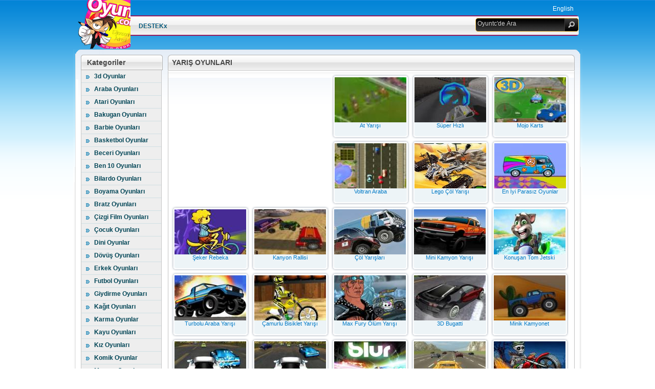

--- FILE ---
content_type: text/html; charset=UTF-8
request_url: https://www.oyuntc.com/oyna/yarisoyunlari
body_size: 8287
content:
<!DOCTYPE html PUBLIC "-//W3C//DTD XHTML 1.0 Transitional//EN" "http://www.w3.org/TR/xhtml1/DTD/xhtml1-transitional.dtd"> <html xmlns="http://www.w3.org/1999/xhtml" dir="ltr" lang="tr"><head profile="http://gmpg.org/xfn/11"> <meta http-equiv="Content-Type" content="text/html; charset=utf-8"/> <meta http-equiv="content-language" content="tr"/> <title>Yarış Oyunları</title> <link rel="alternate" hreflang="en" href="https://en.oyuntc.com/racinggames"><link rel="shortcut icon" href="/favicon.ico" type="image/x-icon"/><meta name='robots' content='max-image-preview:large'/> <meta name="description" content="Yarış oyunları hız tutkunlarının vazgeçemeyeceği oyunlar bulabileceği yerdir. Yarış oyunu severler sizde yarışmaya katılmak için ziyaret ediniz."/> <link rel='next' href='https://www.oyuntc.com/oyna/yarisoyunlari/page/2'/> <link rel="canonical" href="https://www.oyuntc.com/oyna/yarisoyunlari"/> <script type="text/javascript">
window._wpemojiSettings = {"baseUrl":"https:\/\/s.w.org\/images\/core\/emoji\/14.0.0\/72x72\/","ext":".png","svgUrl":"https:\/\/s.w.org\/images\/core\/emoji\/14.0.0\/svg\/","svgExt":".svg","source":{"concatemoji":"https:\/\/www.oyuntc.com\/wp-includes\/js\/wp-emoji-release.min.js?ver=6.2.2"}};
/*! This file is auto-generated */
!function(e,a,t){var n,r,o,i=a.createElement("canvas"),p=i.getContext&&i.getContext("2d");function s(e,t){p.clearRect(0,0,i.width,i.height),p.fillText(e,0,0);e=i.toDataURL();return p.clearRect(0,0,i.width,i.height),p.fillText(t,0,0),e===i.toDataURL()}function c(e){var t=a.createElement("script");t.src=e,t.defer=t.type="text/javascript",a.getElementsByTagName("head")[0].appendChild(t)}for(o=Array("flag","emoji"),t.supports={everything:!0,everythingExceptFlag:!0},r=0;r<o.length;r++)t.supports[o[r]]=function(e){if(p&&p.fillText)switch(p.textBaseline="top",p.font="600 32px Arial",e){case"flag":return s("\ud83c\udff3\ufe0f\u200d\u26a7\ufe0f","\ud83c\udff3\ufe0f\u200b\u26a7\ufe0f")?!1:!s("\ud83c\uddfa\ud83c\uddf3","\ud83c\uddfa\u200b\ud83c\uddf3")&&!s("\ud83c\udff4\udb40\udc67\udb40\udc62\udb40\udc65\udb40\udc6e\udb40\udc67\udb40\udc7f","\ud83c\udff4\u200b\udb40\udc67\u200b\udb40\udc62\u200b\udb40\udc65\u200b\udb40\udc6e\u200b\udb40\udc67\u200b\udb40\udc7f");case"emoji":return!s("\ud83e\udef1\ud83c\udffb\u200d\ud83e\udef2\ud83c\udfff","\ud83e\udef1\ud83c\udffb\u200b\ud83e\udef2\ud83c\udfff")}return!1}(o[r]),t.supports.everything=t.supports.everything&&t.supports[o[r]],"flag"!==o[r]&&(t.supports.everythingExceptFlag=t.supports.everythingExceptFlag&&t.supports[o[r]]);t.supports.everythingExceptFlag=t.supports.everythingExceptFlag&&!t.supports.flag,t.DOMReady=!1,t.readyCallback=function(){t.DOMReady=!0},t.supports.everything||(n=function(){t.readyCallback()},a.addEventListener?(a.addEventListener("DOMContentLoaded",n,!1),e.addEventListener("load",n,!1)):(e.attachEvent("onload",n),a.attachEvent("onreadystatechange",function(){"complete"===a.readyState&&t.readyCallback()})),(e=t.source||{}).concatemoji?c(e.concatemoji):e.wpemoji&&e.twemoji&&(c(e.twemoji),c(e.wpemoji)))}(window,document,window._wpemojiSettings);
</script> <style type="text/css"> img.wp-smiley, img.emoji { display: inline !important; border: none !important; box-shadow: none !important; height: 1em !important; width: 1em !important; margin: 0 0.07em !important; vertical-align: -0.1em !important; background: none !important; padding: 0 !important; } </style>  <link rel='stylesheet' id='wp-block-library-css' href='https://www.oyuntc.com/wp-includes/css/dist/block-library/style.min.css?ver=6.2.2' type='text/css' media='all'/> <link rel='stylesheet' id='classic-theme-styles-css' href='https://www.oyuntc.com/wp-includes/css/classic-themes.min.css?ver=6.2.2' type='text/css' media='all'/> <style id='global-styles-inline-css' type='text/css'> body{--wp--preset--color--black: #000000;--wp--preset--color--cyan-bluish-gray: #abb8c3;--wp--preset--color--white: #ffffff;--wp--preset--color--pale-pink: #f78da7;--wp--preset--color--vivid-red: #cf2e2e;--wp--preset--color--luminous-vivid-orange: #ff6900;--wp--preset--color--luminous-vivid-amber: #fcb900;--wp--preset--color--light-green-cyan: #7bdcb5;--wp--preset--color--vivid-green-cyan: #00d084;--wp--preset--color--pale-cyan-blue: #8ed1fc;--wp--preset--color--vivid-cyan-blue: #0693e3;--wp--preset--color--vivid-purple: #9b51e0;--wp--preset--gradient--vivid-cyan-blue-to-vivid-purple: linear-gradient(135deg,rgba(6,147,227,1) 0%,rgb(155,81,224) 100%);--wp--preset--gradient--light-green-cyan-to-vivid-green-cyan: linear-gradient(135deg,rgb(122,220,180) 0%,rgb(0,208,130) 100%);--wp--preset--gradient--luminous-vivid-amber-to-luminous-vivid-orange: linear-gradient(135deg,rgba(252,185,0,1) 0%,rgba(255,105,0,1) 100%);--wp--preset--gradient--luminous-vivid-orange-to-vivid-red: linear-gradient(135deg,rgba(255,105,0,1) 0%,rgb(207,46,46) 100%);--wp--preset--gradient--very-light-gray-to-cyan-bluish-gray: linear-gradient(135deg,rgb(238,238,238) 0%,rgb(169,184,195) 100%);--wp--preset--gradient--cool-to-warm-spectrum: linear-gradient(135deg,rgb(74,234,220) 0%,rgb(151,120,209) 20%,rgb(207,42,186) 40%,rgb(238,44,130) 60%,rgb(251,105,98) 80%,rgb(254,248,76) 100%);--wp--preset--gradient--blush-light-purple: linear-gradient(135deg,rgb(255,206,236) 0%,rgb(152,150,240) 100%);--wp--preset--gradient--blush-bordeaux: linear-gradient(135deg,rgb(254,205,165) 0%,rgb(254,45,45) 50%,rgb(107,0,62) 100%);--wp--preset--gradient--luminous-dusk: linear-gradient(135deg,rgb(255,203,112) 0%,rgb(199,81,192) 50%,rgb(65,88,208) 100%);--wp--preset--gradient--pale-ocean: linear-gradient(135deg,rgb(255,245,203) 0%,rgb(182,227,212) 50%,rgb(51,167,181) 100%);--wp--preset--gradient--electric-grass: linear-gradient(135deg,rgb(202,248,128) 0%,rgb(113,206,126) 100%);--wp--preset--gradient--midnight: linear-gradient(135deg,rgb(2,3,129) 0%,rgb(40,116,252) 100%);--wp--preset--duotone--dark-grayscale: url('#wp-duotone-dark-grayscale');--wp--preset--duotone--grayscale: url('#wp-duotone-grayscale');--wp--preset--duotone--purple-yellow: url('#wp-duotone-purple-yellow');--wp--preset--duotone--blue-red: url('#wp-duotone-blue-red');--wp--preset--duotone--midnight: url('#wp-duotone-midnight');--wp--preset--duotone--magenta-yellow: url('#wp-duotone-magenta-yellow');--wp--preset--duotone--purple-green: url('#wp-duotone-purple-green');--wp--preset--duotone--blue-orange: url('#wp-duotone-blue-orange');--wp--preset--font-size--small: 13px;--wp--preset--font-size--medium: 20px;--wp--preset--font-size--large: 36px;--wp--preset--font-size--x-large: 42px;--wp--preset--spacing--20: 0.44rem;--wp--preset--spacing--30: 0.67rem;--wp--preset--spacing--40: 1rem;--wp--preset--spacing--50: 1.5rem;--wp--preset--spacing--60: 2.25rem;--wp--preset--spacing--70: 3.38rem;--wp--preset--spacing--80: 5.06rem;--wp--preset--shadow--natural: 6px 6px 9px rgba(0, 0, 0, 0.2);--wp--preset--shadow--deep: 12px 12px 50px rgba(0, 0, 0, 0.4);--wp--preset--shadow--sharp: 6px 6px 0px rgba(0, 0, 0, 0.2);--wp--preset--shadow--outlined: 6px 6px 0px -3px rgba(255, 255, 255, 1), 6px 6px rgba(0, 0, 0, 1);--wp--preset--shadow--crisp: 6px 6px 0px rgba(0, 0, 0, 1);}:where(.is-layout-flex){gap: 0.5em;}body .is-layout-flow > .alignleft{float: left;margin-inline-start: 0;margin-inline-end: 2em;}body .is-layout-flow > .alignright{float: right;margin-inline-start: 2em;margin-inline-end: 0;}body .is-layout-flow > .aligncenter{margin-left: auto !important;margin-right: auto !important;}body .is-layout-constrained > .alignleft{float: left;margin-inline-start: 0;margin-inline-end: 2em;}body .is-layout-constrained > .alignright{float: right;margin-inline-start: 2em;margin-inline-end: 0;}body .is-layout-constrained > .aligncenter{margin-left: auto !important;margin-right: auto !important;}body .is-layout-constrained > :where(:not(.alignleft):not(.alignright):not(.alignfull)){max-width: var(--wp--style--global--content-size);margin-left: auto !important;margin-right: auto !important;}body .is-layout-constrained > .alignwide{max-width: var(--wp--style--global--wide-size);}body .is-layout-flex{display: flex;}body .is-layout-flex{flex-wrap: wrap;align-items: center;}body .is-layout-flex > *{margin: 0;}:where(.wp-block-columns.is-layout-flex){gap: 2em;}.has-black-color{color: var(--wp--preset--color--black) !important;}.has-cyan-bluish-gray-color{color: var(--wp--preset--color--cyan-bluish-gray) !important;}.has-white-color{color: var(--wp--preset--color--white) !important;}.has-pale-pink-color{color: var(--wp--preset--color--pale-pink) !important;}.has-vivid-red-color{color: var(--wp--preset--color--vivid-red) !important;}.has-luminous-vivid-orange-color{color: var(--wp--preset--color--luminous-vivid-orange) !important;}.has-luminous-vivid-amber-color{color: var(--wp--preset--color--luminous-vivid-amber) !important;}.has-light-green-cyan-color{color: var(--wp--preset--color--light-green-cyan) !important;}.has-vivid-green-cyan-color{color: var(--wp--preset--color--vivid-green-cyan) !important;}.has-pale-cyan-blue-color{color: var(--wp--preset--color--pale-cyan-blue) !important;}.has-vivid-cyan-blue-color{color: var(--wp--preset--color--vivid-cyan-blue) !important;}.has-vivid-purple-color{color: var(--wp--preset--color--vivid-purple) !important;}.has-black-background-color{background-color: var(--wp--preset--color--black) !important;}.has-cyan-bluish-gray-background-color{background-color: var(--wp--preset--color--cyan-bluish-gray) !important;}.has-white-background-color{background-color: var(--wp--preset--color--white) !important;}.has-pale-pink-background-color{background-color: var(--wp--preset--color--pale-pink) !important;}.has-vivid-red-background-color{background-color: var(--wp--preset--color--vivid-red) !important;}.has-luminous-vivid-orange-background-color{background-color: var(--wp--preset--color--luminous-vivid-orange) !important;}.has-luminous-vivid-amber-background-color{background-color: var(--wp--preset--color--luminous-vivid-amber) !important;}.has-light-green-cyan-background-color{background-color: var(--wp--preset--color--light-green-cyan) !important;}.has-vivid-green-cyan-background-color{background-color: var(--wp--preset--color--vivid-green-cyan) !important;}.has-pale-cyan-blue-background-color{background-color: var(--wp--preset--color--pale-cyan-blue) !important;}.has-vivid-cyan-blue-background-color{background-color: var(--wp--preset--color--vivid-cyan-blue) !important;}.has-vivid-purple-background-color{background-color: var(--wp--preset--color--vivid-purple) !important;}.has-black-border-color{border-color: var(--wp--preset--color--black) !important;}.has-cyan-bluish-gray-border-color{border-color: var(--wp--preset--color--cyan-bluish-gray) !important;}.has-white-border-color{border-color: var(--wp--preset--color--white) !important;}.has-pale-pink-border-color{border-color: var(--wp--preset--color--pale-pink) !important;}.has-vivid-red-border-color{border-color: var(--wp--preset--color--vivid-red) !important;}.has-luminous-vivid-orange-border-color{border-color: var(--wp--preset--color--luminous-vivid-orange) !important;}.has-luminous-vivid-amber-border-color{border-color: var(--wp--preset--color--luminous-vivid-amber) !important;}.has-light-green-cyan-border-color{border-color: var(--wp--preset--color--light-green-cyan) !important;}.has-vivid-green-cyan-border-color{border-color: var(--wp--preset--color--vivid-green-cyan) !important;}.has-pale-cyan-blue-border-color{border-color: var(--wp--preset--color--pale-cyan-blue) !important;}.has-vivid-cyan-blue-border-color{border-color: var(--wp--preset--color--vivid-cyan-blue) !important;}.has-vivid-purple-border-color{border-color: var(--wp--preset--color--vivid-purple) !important;}.has-vivid-cyan-blue-to-vivid-purple-gradient-background{background: var(--wp--preset--gradient--vivid-cyan-blue-to-vivid-purple) !important;}.has-light-green-cyan-to-vivid-green-cyan-gradient-background{background: var(--wp--preset--gradient--light-green-cyan-to-vivid-green-cyan) !important;}.has-luminous-vivid-amber-to-luminous-vivid-orange-gradient-background{background: var(--wp--preset--gradient--luminous-vivid-amber-to-luminous-vivid-orange) !important;}.has-luminous-vivid-orange-to-vivid-red-gradient-background{background: var(--wp--preset--gradient--luminous-vivid-orange-to-vivid-red) !important;}.has-very-light-gray-to-cyan-bluish-gray-gradient-background{background: var(--wp--preset--gradient--very-light-gray-to-cyan-bluish-gray) !important;}.has-cool-to-warm-spectrum-gradient-background{background: var(--wp--preset--gradient--cool-to-warm-spectrum) !important;}.has-blush-light-purple-gradient-background{background: var(--wp--preset--gradient--blush-light-purple) !important;}.has-blush-bordeaux-gradient-background{background: var(--wp--preset--gradient--blush-bordeaux) !important;}.has-luminous-dusk-gradient-background{background: var(--wp--preset--gradient--luminous-dusk) !important;}.has-pale-ocean-gradient-background{background: var(--wp--preset--gradient--pale-ocean) !important;}.has-electric-grass-gradient-background{background: var(--wp--preset--gradient--electric-grass) !important;}.has-midnight-gradient-background{background: var(--wp--preset--gradient--midnight) !important;}.has-small-font-size{font-size: var(--wp--preset--font-size--small) !important;}.has-medium-font-size{font-size: var(--wp--preset--font-size--medium) !important;}.has-large-font-size{font-size: var(--wp--preset--font-size--large) !important;}.has-x-large-font-size{font-size: var(--wp--preset--font-size--x-large) !important;} .wp-block-navigation a:where(:not(.wp-element-button)){color: inherit;} :where(.wp-block-columns.is-layout-flex){gap: 2em;} .wp-block-pullquote{font-size: 1.5em;line-height: 1.6;} </style> <link rel="https://api.w.org/" href="https://www.oyuntc.com/wp-json/"/><link rel='https://github.com/WP-API/WP-API' href='https://www.oyuntc.com/wp-json'/> <meta name="keywords" content="Yarış Oyunları, Bedava Yarış Oyunları, Yarış Oyunları Oyna"/> <link href="/css/oyuntc.css" rel="stylesheet" type="text/css" media="screen"/><meta name="robots" content="include, follow"/><meta property="fb:app_id" content="230879500420599"/><meta property="fb:admins" content="100004540543030,100002630740273"/><link href="https://plus.google.com/109329303167958254459" rel="publisher"/> <meta name="msvalidate.01" content="AF26E81FE6459CE46684DBB4847A9326"/> <script type="text/javascript">

  var _gaq = _gaq || [];
  _gaq.push(['_setAccount', 'UA-27447611-1']);
  _gaq.push(['_trackPageview']);
  _gaq.push(['_trackPageLoadTime']);

  (function() {
    var ga = document.createElement('script'); ga.type = 'text/javascript'; ga.async = true;
    ga.src = ('https:' == document.location.protocol ? 'https://ssl' : 'http://www') + '.google-analytics.com/ga.js';
    var s = document.getElementsByTagName('script')[0]; s.parentNode.insertBefore(ga, s);
  })();

</script> </head><body class="sidebar-left"><div class="main-containerbee"><div id="dhtmltooltip"></div><script type="text/javascript" src="/js/oyuntc.js.php"></script><div class="ust"><div class="oyuntc_header"><div class="topMenu"><div class="linkler"> <a href="http://en.oyuntc.com/racinggames">English</a> </div></div><div class="header_menu rd5 spr"><ul class="header_sol siteMenu" id="OYUNTC"><li><a href="/destek" rel="nofollow">DESTEKx</a></li></ul><div class="header_sag"><div class="searchBox spr rd5"><form class="aramaForm" action="https://www.oyuntc.com/"><input id="searchInput" name="s" value="Oyuntc'de Ara" onclick="this.value='';"/><a class="searchButton spr tr5 br5"></a></form></div></div></div><div class="ust_logo"><h1><a href="https://www.oyuntc.com" title="OYUNTC">OYUNTC</a></h1></div></div></div><div class="wrapper "> <div class="in-wrapper"> <div id="container" class="clear-block"> <div class="mid-container"> <div id="sidebar-left" class="sidebar"><div id="block-block-40" class="block clear-block block block-block"><h2>Kategoriler</h2><ul class="sideborder-spc"><li><a href="https://www.oyuntc.com/oyna/3doyunlar" title="3d Oyunlar">3d Oyunlar</a></li><li><a href="https://www.oyuntc.com/oyna/arabayarisioyunlari" title="Araba Oyunları, Araba">Araba Oyunları</a></li><li><a href="https://www.oyuntc.com/oyna/atarioyunlari" title="Atari Oyunları">Atari Oyunları</a></li><li><a href="https://www.oyuntc.com/oyna/bakuganoyunlari" title="Bakugan Oyunları, Bakugan">Bakugan Oyunları</a></li><li><a href="https://www.oyuntc.com/oyna/barbieoyunlari" title="Barbie Oyunları,barbi oyunları">Barbie Oyunları</a></li><li><a href="https://www.oyuntc.com/oyna/basketboloyunlari" title="Basketbol Oyunlar">Basketbol Oyunlar</a></li><li><a href="https://www.oyuntc.com/oyna/becerioyunlari" title="Beceri Oyunları">Beceri Oyunları</a></li><li><a href="https://www.oyuntc.com/oyna/ben10oyunlari" title="Ben10 Oyunları">Ben 10 Oyunları</a></li><li><a href="https://www.oyuntc.com/oyna/bilardooyunlari" title="Bilardo Oyunları">Bilardo Oyunları</a></li><li><a href="https://www.oyuntc.com/oyna/boyamaoyunlari" title="Boyama Oyunları">Boyama Oyunları</a></li><li><a href="https://www.oyuntc.com/oyna/bratzoyunlari" title="Bratz Oyunları">Bratz Oyunları</a></li><li><a href="https://www.oyuntc.com/oyna/cizgifilmoyunlari" title="Çizgi Film Oyunları">Çizgi Film Oyunları</a></li><li><a href="https://www.oyuntc.com/oyna/cocukoyunlari" title="Çocuk Oyunları">Çocuk Oyunları</a></li><li><a href="https://www.oyuntc.com/oyna/dinioyunlar" title="Dini Oyunlar">Dini Oyunlar</a></li><li><a href="https://www.oyuntc.com/oyna/dovusoyunlari" title="Dövüş Oyunları">Dövüş Oyunları</a></li><li><a href="https://www.oyuntc.com/oyna/erkekoyunlari" title="Erkek Oyunları">Erkek Oyunları</a></li><li><a href="https://www.oyuntc.com/oyna/futboloyunlari" title="Futbol Oyunları">Futbol Oyunları</a></li><li><a href="https://www.oyuntc.com/oyna/giydirmeoyunlari" title="giysi giydirme oyunları,Giydirme Oyunları">Giydirme Oyunları</a></li><li><a href="https://www.oyuntc.com/oyna/kagitoyunlari" title="Kağıt Oyunları">Kağıt Oyunları</a></li><li><a href="https://www.oyuntc.com/oyna/karmaoyunlar" title="Karma Oyunlar">Karma Oyunlar</a></li><li><a href="https://www.oyuntc.com/oyna/kayuoyunlari" title="Kayu Oyunları, Caillou, Kayu">Kayu Oyunları</a></li><li><a href="https://www.oyuntc.com/oyna/kizoyunlari" title="Kız Oyunları">Kız Oyunları</a></li><li><a href="https://www.oyuntc.com/oyna/komikoyunlar" title="Komik Oyunlar">Komik Oyunlar</a></li><li><a href="https://www.oyuntc.com/oyna/maceraoyunlari" title="Macera Oyunları">Macera Oyunları</a></li><li><a href="https://www.oyuntc.com/oyna/mankenoyunlari" title="Manken Oyunları">Manken Oyunları</a></li><li><a href="https://www.oyuntc.com/oyna/mariooyunlari" title="Mario Oyunları">Mario Oyunları</a></li><li><a href="https://www.oyuntc.com/oyna/minioyunlar" title="Mini Oyunlar">Mini Oyunlar</a></li><li><a href="https://www.oyuntc.com/oyna/motoryarisioyunlari" title="Motor Oyunları">Motor Oyunları</a></li><li><a href="https://www.oyuntc.com/oyna/muzikoyunlari" title="Müzik Oyunları">Müzik Oyunları</a></li><li><a href="https://www.oyuntc.com/oyna/odaoyunlari" title="Oda Oyunları">Oda Oyunları</a></li><li><a href="https://www.oyuntc.com/oyna/onlineoyunlar" title="Online Oyunlar">Online Oyunlar</a></li><li><a href="https://www.oyuntc.com/oyna/savasoyunlari" title="Savaş Oyunları">Savaş Oyunları</a></li><li><a href="https://www.oyuntc.com/oyna/skoroyunlari" title="Skorlu Oyunlar">Skorlu Oyunlar</a></li><li><a href="https://www.oyuntc.com/oyna/sporoyunlari" title="Spor Oyunları">Spor Oyunları</a></li><li><a href="https://www.oyuntc.com/oyna/sueoyunlari" title="Sue Oyunları">Sue Oyunları</a></li><li><a href="https://www.oyuntc.com/oyna/ucakoyunlari" title="Uçak Oyunları">Uçak Oyunları</a></li><li><a href="https://www.oyuntc.com/oyna/winxoyunlari" title="winx Oyunları, winx">Winx Oyunları</a></li><li><a href="https://www.oyuntc.com/oyna/yarisoyunlari" title="Yarış Oyunları">Yarış Oyunları</a></li><li><a href="https://www.oyuntc.com/oyna/yemekoyunlari" title="Yemek Oyunları">Yemek Oyunları</a></li><li><a href="https://www.oyuntc.com/oyna/zekaoyunlari" title="Zeka Oyunları">Zeka Oyunları</a></li></ul><div class="fot-content"></div></div><div id="block-block-38" class="block clear-block block block-block"></div></div><div id="center"> <div id="squeeze"> <div class="right-corner"> <div class="left-corner"> <div class="playpage-content"> <div class="playpage-cont-panel"> <div class="playrelatedgame"> <h2> Yarış Oyunları</h2> <div class="playpage-inner"> <div class="parca"> <ul class="alt-kategori"> </ul> <div class="view view-RelatedgamesplayfootE"> <div class="view-content"> <div class="item-list"> <ul> <div style="float:left; width:300px; height:250px; margin:5px 8px 1px 5px;"> <script type="text/javascript"><!--
google_ad_client = "ca-pub-8297447650563610";
/* 300x250, oluşturulma 08.09.2011 */
google_ad_slot = "3329441342";
google_ad_width = 300;
google_ad_height = 250;
//-->
</script> <script type="text/javascript" src="https://pagead2.googlesyndication.com/pagead/show_ads.js">
</script> </div> <li class="views-row views-row-odd views-row-first"> <div class="views-field-imagename"> <span class="field-content"> <a href="https://www.oyuntc.com/atyarisi.html"><img height="88" width="140" src="http://s.oyuntc.com/resim/eski/1/261.jpg" alt="At Yarışı"/></a> </span></div> <div class="views-field-title"> <h1><span class="field-content"><a href="https://www.oyuntc.com/atyarisi.html">At Yarışı</a></span></h1> </div></li> <li class="views-row views-row-odd views-row-first"> <div class="views-field-imagename"> <span class="field-content"> <a href="https://www.oyuntc.com/super-hizli.html"><img height="88" width="140" src="http://s.oyuntc.com/resim/10/04/superhizli.jpg" alt="Süper Hızlı"/></a> </span></div> <div class="views-field-title"> <h1><span class="field-content"><a href="https://www.oyuntc.com/super-hizli.html">Süper Hızlı</a></span></h1> </div></li> <li class="views-row views-row-odd views-row-first"> <div class="views-field-imagename"> <span class="field-content"> <a href="https://www.oyuntc.com/mojoyarisi.html"><img height="88" width="140" src="http://s.oyuntc.com/resim/10/04/mojo.jpg" alt="Mojo Karts"/></a> </span></div> <div class="views-field-title"> <h1><span class="field-content"><a href="https://www.oyuntc.com/mojoyarisi.html">Mojo Karts</a></span></h1> </div></li> <li class="views-row views-row-odd views-row-first"> <div class="views-field-imagename"> <span class="field-content"> <a href="https://www.oyuntc.com/voltranaraba.html"><img height="88" width="140" src="http://s.oyuntc.com/resim/10/04/voltranaraba.jpg" alt="Voltran Araba"/></a> </span></div> <div class="views-field-title"> <h1><span class="field-content"><a href="https://www.oyuntc.com/voltranaraba.html">Voltran Araba</a></span></h1> </div></li> <li class="views-row views-row-odd views-row-first"> <div class="views-field-imagename"> <span class="field-content"> <a href="https://www.oyuntc.com/lego-col-yarisi.html"><img height="88" width="140" src="http://s.oyuntc.com/resim/16/06/lego-col-yarisi.jpg" alt="Lego Çöl Yarışı"/></a> </span></div> <div class="views-field-title"> <h1><span class="field-content"><a href="https://www.oyuntc.com/lego-col-yarisi.html">Lego Çöl Yarışı</a></span></h1> </div></li> <li class="views-row views-row-odd views-row-first"> <div class="views-field-imagename"> <span class="field-content"> <a href="https://www.oyuntc.com/en-iyi-parasiz-oyunlar.html"><img height="88" width="140" src="http://s.oyuntc.com/resim/16/03/en-iyi-parasiz-oyunlar.jpg" alt="En İyi Parasız Oyunlar"/></a> </span></div> <div class="views-field-title"> <h1><span class="field-content"><a href="https://www.oyuntc.com/en-iyi-parasiz-oyunlar.html">En İyi Parasız Oyunlar</a></span></h1> </div></li> <li class="views-row views-row-odd views-row-first"> <div class="views-field-imagename"> <span class="field-content"> <a href="https://www.oyuntc.com/seker-rebeka.html"><img height="88" width="140" src="http://s.oyuntc.com/resim/16/02/seker-rebeka.jpg" alt="Şeker Rebeka"/></a> </span></div> <div class="views-field-title"> <h1><span class="field-content"><a href="https://www.oyuntc.com/seker-rebeka.html">Şeker Rebeka</a></span></h1> </div></li> <li class="views-row views-row-odd views-row-first"> <div class="views-field-imagename"> <span class="field-content"> <a href="https://www.oyuntc.com/kanyon-rallisi.html"><img height="88" width="140" src="http://s.oyuntc.com/resim/16/01/kanyon-rallisi.jpg" alt="Kanyon Rallisi"/></a> </span></div> <div class="views-field-title"> <h1><span class="field-content"><a href="https://www.oyuntc.com/kanyon-rallisi.html">Kanyon Rallisi</a></span></h1> </div></li> <li class="views-row views-row-odd views-row-first"> <div class="views-field-imagename"> <span class="field-content"> <a href="https://www.oyuntc.com/col-yarislari.html"><img height="88" width="140" src="http://s.oyuntc.com/resim/15/12/col-yarislari.jpg" alt="Çöl Yarışları"/></a> </span></div> <div class="views-field-title"> <h1><span class="field-content"><a href="https://www.oyuntc.com/col-yarislari.html">Çöl Yarışları</a></span></h1> </div></li> <li class="views-row views-row-odd views-row-first"> <div class="views-field-imagename"> <span class="field-content"> <a href="https://www.oyuntc.com/mini-kamyon-yarisi.html"><img height="88" width="140" src="http://s.oyuntc.com/resim/15/11/mini-kamyon-yarisi.jpg" alt="Mini Kamyon Yarışı"/></a> </span></div> <div class="views-field-title"> <h1><span class="field-content"><a href="https://www.oyuntc.com/mini-kamyon-yarisi.html">Mini Kamyon Yarışı</a></span></h1> </div></li> <li class="views-row views-row-odd views-row-first"> <div class="views-field-imagename"> <span class="field-content"> <a href="https://www.oyuntc.com/konusan-tom-jetski.html"><img height="88" width="140" src="http://s.oyuntc.com/resim/15/10/konusan-tom-jetski.jpg" alt="Konuşan Tom Jetski"/></a> </span></div> <div class="views-field-title"> <h1><span class="field-content"><a href="https://www.oyuntc.com/konusan-tom-jetski.html">Konuşan Tom Jetski</a></span></h1> </div></li> <li class="views-row views-row-odd views-row-first"> <div class="views-field-imagename"> <span class="field-content"> <a href="https://www.oyuntc.com/turbolu-araba-yarisi.html"><img height="88" width="140" src="http://s.oyuntc.com/resim/15/09/turbolu-araba-yarisi.jpg" alt="Turbolu Araba Yarışı"/></a> </span></div> <div class="views-field-title"> <h1><span class="field-content"><a href="https://www.oyuntc.com/turbolu-araba-yarisi.html">Turbolu Araba Yarışı</a></span></h1> </div></li> <li class="views-row views-row-odd views-row-first"> <div class="views-field-imagename"> <span class="field-content"> <a href="https://www.oyuntc.com/camurlu-bisiklet-yarisi.html"><img height="88" width="140" src="http://s.oyuntc.com/resim/15/07/camurlu-bisiklet-yarisi.jpg" alt="Çamurlu Bisiklet Yarışı"/></a> </span></div> <div class="views-field-title"> <h1><span class="field-content"><a href="https://www.oyuntc.com/camurlu-bisiklet-yarisi.html">Çamurlu Bisiklet Yarışı</a></span></h1> </div></li> <li class="views-row views-row-odd views-row-first"> <div class="views-field-imagename"> <span class="field-content"> <a href="https://www.oyuntc.com/max-fury-olum-yarisi.html"><img height="88" width="140" src="http://s.oyuntc.com/resim/15/06/max-fury-olum-yarisi.jpg" alt="Max Fury Ölüm Yarışı"/></a> </span></div> <div class="views-field-title"> <h1><span class="field-content"><a href="https://www.oyuntc.com/max-fury-olum-yarisi.html">Max Fury Ölüm Yarışı</a></span></h1> </div></li> <li class="views-row views-row-odd views-row-first"> <div class="views-field-imagename"> <span class="field-content"> <a href="https://www.oyuntc.com/3d-bugatti.html"><img height="88" width="140" src="http://s.oyuntc.com/resim/15/06/3d-bugatti.jpg" alt="3D Bugatti"/></a> </span></div> <div class="views-field-title"> <h1><span class="field-content"><a href="https://www.oyuntc.com/3d-bugatti.html">3D Bugatti</a></span></h1> </div></li> <li class="views-row views-row-odd views-row-first"> <div class="views-field-imagename"> <span class="field-content"> <a href="https://www.oyuntc.com/minik-kamyonet.html"><img height="88" width="140" src="http://s.oyuntc.com/resim/15/06/minik-kamyonet.jpg" alt="Minik Kamyonet"/></a> </span></div> <div class="views-field-title"> <h1><span class="field-content"><a href="https://www.oyuntc.com/minik-kamyonet.html">Minik Kamyonet</a></span></h1> </div></li> <li class="views-row views-row-odd views-row-first"> <div class="views-field-imagename"> <span class="field-content"> <a href="https://www.oyuntc.com/elektrikli-araba-yarisi.html"><img height="88" width="140" src="http://s.oyuntc.com/resim/15/05/elektrikli-araba-yarisi.jpg" alt="Elektrikli Araba Yarışı"/></a> </span></div> <div class="views-field-title"> <h1><span class="field-content"><a href="https://www.oyuntc.com/elektrikli-araba-yarisi.html">Elektrikli Araba Yarışı</a></span></h1> </div></li> <li class="views-row views-row-odd views-row-first"> <div class="views-field-imagename"> <span class="field-content"> <a href="https://www.oyuntc.com/elektrikli-arabalar.html"><img height="88" width="140" src="http://s.oyuntc.com/resim/15/05/elektrikli-arabalar.jpg" alt="Elektrikli Arabalar"/></a> </span></div> <div class="views-field-title"> <h1><span class="field-content"><a href="https://www.oyuntc.com/elektrikli-arabalar.html">Elektrikli Arabalar</a></span></h1> </div></li> <li class="views-row views-row-odd views-row-first"> <div class="views-field-imagename"> <span class="field-content"> <a href="https://www.oyuntc.com/blur.html"><img height="88" width="140" src="http://s.oyuntc.com/resim/15/04/blur.jpg" alt="Blur"/></a> </span></div> <div class="views-field-title"> <h1><span class="field-content"><a href="https://www.oyuntc.com/blur.html">Blur</a></span></h1> </div></li> <li class="views-row views-row-odd views-row-first"> <div class="views-field-imagename"> <span class="field-content"> <a href="https://www.oyuntc.com/sinirsiz-yaris.html"><img height="88" width="140" src="http://s.oyuntc.com/resim/15/03/sinirsiz-yaris.jpg" alt="Sınırsız Yarış"/></a> </span></div> <div class="views-field-title"> <h1><span class="field-content"><a href="https://www.oyuntc.com/sinirsiz-yaris.html">Sınırsız Yarış</a></span></h1> </div></li> <li class="views-row views-row-odd views-row-first"> <div class="views-field-imagename"> <span class="field-content"> <a href="https://www.oyuntc.com/olu-surucu.html"><img height="88" width="140" src="http://s.oyuntc.com/resim/15/03/olu-surucu.jpg" alt="Ölü Sürücü"/></a> </span></div> <div class="views-field-title"> <h1><span class="field-content"><a href="https://www.oyuntc.com/olu-surucu.html">Ölü Sürücü</a></span></h1> </div></li> <li class="views-row views-row-odd views-row-first"> <div class="views-field-imagename"> <span class="field-content"> <a href="https://www.oyuntc.com/seker-yarislari.html"><img height="88" width="140" src="http://s.oyuntc.com/resim/15/02/seker-yarislari.jpg" alt="Şeker Yarışları"/></a> </span></div> <div class="views-field-title"> <h1><span class="field-content"><a href="https://www.oyuntc.com/seker-yarislari.html">Şeker Yarışları</a></span></h1> </div></li> <li class="views-row views-row-odd views-row-first"> <div class="views-field-imagename"> <span class="field-content"> <a href="https://www.oyuntc.com/drift-akincilari.html"><img height="88" width="140" src="http://s.oyuntc.com/resim/15/02/drift-akincilari.jpg" alt="Drift Akıncıları"/></a> </span></div> <div class="views-field-title"> <h1><span class="field-content"><a href="https://www.oyuntc.com/drift-akincilari.html">Drift Akıncıları</a></span></h1> </div></li> <li class="views-row views-row-odd views-row-first"> <div class="views-field-imagename"> <span class="field-content"> <a href="https://www.oyuntc.com/kafa-yarisi.html"><img height="88" width="140" src="http://s.oyuntc.com/resim/15/01/kafa-yarisi.jpg" alt="Kafa Yarışı"/></a> </span></div> <div class="views-field-title"> <h1><span class="field-content"><a href="https://www.oyuntc.com/kafa-yarisi.html">Kafa Yarışı</a></span></h1> </div></li> <li class="views-row views-row-odd views-row-first"> <div class="views-field-imagename"> <span class="field-content"> <a href="https://www.oyuntc.com/dunya-yarisi.html"><img height="88" width="140" src="http://s.oyuntc.com/resim/15/01/dunya-yarisi.jpg" alt="Dünya Yarışı"/></a> </span></div> <div class="views-field-title"> <h1><span class="field-content"><a href="https://www.oyuntc.com/dunya-yarisi.html">Dünya Yarışı</a></span></h1> </div></li> <li class="views-row views-row-odd views-row-first"> <div class="views-field-imagename"> <span class="field-content"> <a href="https://www.oyuntc.com/motor-sampiyonu.html"><img height="88" width="140" src="http://s.oyuntc.com/resim/15/01/motor-sampiyonu.jpg" alt="Motor Şampiyonu"/></a> </span></div> <div class="views-field-title"> <h1><span class="field-content"><a href="https://www.oyuntc.com/motor-sampiyonu.html">Motor Şampiyonu</a></span></h1> </div></li> <li class="views-row views-row-odd views-row-first"> <div class="views-field-imagename"> <span class="field-content"> <a href="https://www.oyuntc.com/koca-kafalar-yaris.html"><img height="88" width="140" src="http://s.oyuntc.com/resim/15/01/koca-kafalar-yaris.jpg" alt="Koca Kafalar Yarış"/></a> </span></div> <div class="views-field-title"> <h1><span class="field-content"><a href="https://www.oyuntc.com/koca-kafalar-yaris.html">Koca Kafalar Yarış</a></span></h1> </div></li> <li class="views-row views-row-odd views-row-first"> <div class="views-field-imagename"> <span class="field-content"> <a href="https://www.oyuntc.com/karda-drift.html"><img height="88" width="140" src="http://s.oyuntc.com/resim/14/12/karda-drift.jpg" alt="Karda Drift"/></a> </span></div> <div class="views-field-title"> <h1><span class="field-content"><a href="https://www.oyuntc.com/karda-drift.html">Karda Drift</a></span></h1> </div></li> <li class="views-row views-row-odd views-row-first"> <div class="views-field-imagename"> <span class="field-content"> <a href="https://www.oyuntc.com/roary.html"><img height="88" width="140" src="http://s.oyuntc.com/resim/14/12/roary.jpg" alt="Roary"/></a> </span></div> <div class="views-field-title"> <h1><span class="field-content"><a href="https://www.oyuntc.com/roary.html">Roary</a></span></h1> </div></li> <li class="views-row views-row-odd views-row-first"> <div class="views-field-imagename"> <span class="field-content"> <a href="https://www.oyuntc.com/yaratik-yarisi.html"><img height="88" width="140" src="http://s.oyuntc.com/resim/14/12/yaratik-yarisi.jpg" alt="Yaratık Yarışı"/></a> </span></div> <div class="views-field-title"> <h1><span class="field-content"><a href="https://www.oyuntc.com/yaratik-yarisi.html">Yaratık Yarışı</a></span></h1> </div></li> <li class="views-row views-row-odd views-row-first"> <div class="views-field-imagename"> <span class="field-content"> <a href="https://www.oyuntc.com/otoban-rallisi.html"><img height="88" width="140" src="http://s.oyuntc.com/resim/14/12/otoban-rallisi.jpg" alt="Otoban Rallisi"/></a> </span></div> <div class="views-field-title"> <h1><span class="field-content"><a href="https://www.oyuntc.com/otoban-rallisi.html">Otoban Rallisi</a></span></h1> </div></li> </ul></div></div> <div class="pagination"> <span class="pager"> <div class='wp-pagenavi'> <span class='pages'>Toplam 4 Sayfa, 1. sayfa gösteriliyor.</span><span class='current'>1</span><a href='https://www.oyuntc.com/oyna/yarisoyunlari/page/2' class='page larger'>2</a><a href='https://www.oyuntc.com/oyna/yarisoyunlari/page/3' class='page larger'>3</a><a href='https://www.oyuntc.com/oyna/yarisoyunlari/page/4' class='page larger'>4</a> </div></span></div></div> </div></div></div></div></div></div></div> <div class="mostpopulargame"><div id="block-block-36" class="clear-block block block-block"><div class="dhtmlgoodies_questionplay"><h4>En Popüler Oyunlar</h4></div><div class="dhtmlgoodies_answerplay"><div class="dhtmlgoodies_answer_contentplay"><ul><li><a href="https://www.oyuntc.com/sudoku.html" onmouseover="ddrivetip(&#039;&lt;div class=\&#039;more-game-tip\&#039;&gt; &lt;span class= \&#039;more-game-tip-name\&#039;&gt;&lt;img src=\&#039;http://s.oyuntc.com/resim/eski/1/22.jpg\&#039; width=&quot;130&quot; height=&quot;88&quot; /&gt;&lt;/span&gt;&lt;span class= \&#039;more-game-tip-title\&#039;&gt;Sudoku&lt;/span&gt;&lt;/div&gt;&#039;)" onmouseout="hideddrivetip()">Sudoku</a></li><li><a href="https://www.oyuntc.com/tangram.html" onmouseover="ddrivetip(&#039;&lt;div class=\&#039;more-game-tip\&#039;&gt; &lt;span class= \&#039;more-game-tip-name\&#039;&gt;&lt;img src=\&#039;http://s.oyuntc.com/resim/eski/1/21.jpg\&#039; width=&quot;130&quot; height=&quot;88&quot; /&gt;&lt;/span&gt;&lt;span class= \&#039;more-game-tip-title\&#039;&gt;Tangram&lt;/span&gt;&lt;/div&gt;&#039;)" onmouseout="hideddrivetip()">Tangram</a></li><li><a href="https://www.oyuntc.com/kucuk-balik.html" onmouseover="ddrivetip(&#039;&lt;div class=\&#039;more-game-tip\&#039;&gt; &lt;span class= \&#039;more-game-tip-name\&#039;&gt;&lt;img src=\&#039;http://s.oyuntc.com/resim/eski/2/72.jpg\&#039; width=&quot;130&quot; height=&quot;88&quot; /&gt;&lt;/span&gt;&lt;span class= \&#039;more-game-tip-title\&#039;&gt;Küçük Balık&lt;/span&gt;&lt;/div&gt;&#039;)" onmouseout="hideddrivetip()">Küçük Balık</a></li><li><a href="https://www.oyuntc.com/penguen-ucurma-oyunu.html" onmouseover="ddrivetip(&#039;&lt;div class=\&#039;more-game-tip\&#039;&gt; &lt;span class= \&#039;more-game-tip-name\&#039;&gt;&lt;img src=\&#039;http://s.oyuntc.com/resim/eski/2/57.jpg\&#039; width=&quot;130&quot; height=&quot;88&quot; /&gt;&lt;/span&gt;&lt;span class= \&#039;more-game-tip-title\&#039;&gt;Penguen Uçurma&lt;/span&gt;&lt;/div&gt;&#039;)" onmouseout="hideddrivetip()">Penguen Uçurma</a></li><li><a href="https://www.oyuntc.com/penguen-firlat-2.html" onmouseover="ddrivetip(&#039;&lt;div class=\&#039;more-game-tip\&#039;&gt; &lt;span class= \&#039;more-game-tip-name\&#039;&gt;&lt;img src=\&#039;http://s.oyuntc.com/resim/eski/2/51.jpg\&#039; width=&quot;130&quot; height=&quot;88&quot; /&gt;&lt;/span&gt;&lt;span class= \&#039;more-game-tip-title\&#039;&gt;Penguen Fırlat 2&lt;/span&gt;&lt;/div&gt;&#039;)" onmouseout="hideddrivetip()">Penguen Fırlat 2</a></li><li><a href="https://www.oyuntc.com/penguen-firlat-1.html" onmouseover="ddrivetip(&#039;&lt;div class=\&#039;more-game-tip\&#039;&gt; &lt;span class= \&#039;more-game-tip-name\&#039;&gt;&lt;img src=\&#039;http://s.oyuntc.com/resim/eski/1/44.jpg\&#039; width=&quot;130&quot; height=&quot;88&quot; /&gt;&lt;/span&gt;&lt;span class= \&#039;more-game-tip-title\&#039;&gt;Penguen Fırlat 1&lt;/span&gt;&lt;/div&gt;&#039;)" onmouseout="hideddrivetip()">Penguen Fırlat 1</a></li><li><a href="https://www.oyuntc.com/mooncave.html" onmouseover="ddrivetip(&#039;&lt;div class=\&#039;more-game-tip\&#039;&gt; &lt;span class= \&#039;more-game-tip-name\&#039;&gt;&lt;img src=\&#039;http://s.oyuntc.com/resim/eski/1/43.jpg\&#039; width=&quot;130&quot; height=&quot;88&quot; /&gt;&lt;/span&gt;&lt;span class= \&#039;more-game-tip-title\&#039;&gt;Moon Cave&lt;/span&gt;&lt;/div&gt;&#039;)" onmouseout="hideddrivetip()">Moon Cave</a></li><li><a href="https://www.oyuntc.com/madencisi-oyunu.html" onmouseover="ddrivetip(&#039;&lt;div class=\&#039;more-game-tip\&#039;&gt; &lt;span class= \&#039;more-game-tip-name\&#039;&gt;&lt;img src=\&#039;http://s.oyuntc.com/resim/eski/1/34.jpg\&#039; width=&quot;130&quot; height=&quot;88&quot; /&gt;&lt;/span&gt;&lt;span class= \&#039;more-game-tip-title\&#039;&gt;Madencisi&lt;/span&gt;&lt;/div&gt;&#039;)" onmouseout="hideddrivetip()">Madencisi</a></li><li><a href="https://www.oyuntc.com/karides-yemegi-yapma-oyunu.html" onmouseover="ddrivetip(&#039;&lt;div class=\&#039;more-game-tip\&#039;&gt; &lt;span class= \&#039;more-game-tip-name\&#039;&gt;&lt;img src=\&#039;http://s.oyuntc.com/resim/eski/2/5720.jpg\&#039; width=&quot;130&quot; height=&quot;88&quot; /&gt;&lt;/span&gt;&lt;span class= \&#039;more-game-tip-title\&#039;&gt;Karides Yemeği Yapma&lt;/span&gt;&lt;/div&gt;&#039;)" onmouseout="hideddrivetip()">Karides Yemeği Yapm..</a></li><li><a href="https://www.oyuntc.com/browni.html" onmouseover="ddrivetip(&#039;&lt;div class=\&#039;more-game-tip\&#039;&gt; &lt;span class= \&#039;more-game-tip-name\&#039;&gt;&lt;img src=\&#039;http://s.oyuntc.com/resim/eski/2/5787.jpg\&#039; width=&quot;130&quot; height=&quot;88&quot; /&gt;&lt;/span&gt;&lt;span class= \&#039;more-game-tip-title\&#039;&gt;Browni&lt;/span&gt;&lt;/div&gt;&#039;)" onmouseout="hideddrivetip()">Browni</a></li><li><a href="https://www.oyuntc.com/tavuk-guvec.html" onmouseover="ddrivetip(&#039;&lt;div class=\&#039;more-game-tip\&#039;&gt; &lt;span class= \&#039;more-game-tip-name\&#039;&gt;&lt;img src=\&#039;http://s.oyuntc.com/resim/eski/2/6332.jpg\&#039; width=&quot;130&quot; height=&quot;88&quot; /&gt;&lt;/span&gt;&lt;span class= \&#039;more-game-tip-title\&#039;&gt;Tavuk Güveç&lt;/span&gt;&lt;/div&gt;&#039;)" onmouseout="hideddrivetip()">Tavuk Güveç</a></li><li><a href="https://www.oyuntc.com/susi-yapma.html" onmouseover="ddrivetip(&#039;&lt;div class=\&#039;more-game-tip\&#039;&gt; &lt;span class= \&#039;more-game-tip-name\&#039;&gt;&lt;img src=\&#039;http://s.oyuntc.com/resim/eski/2/6396.jpg\&#039; width=&quot;130&quot; height=&quot;88&quot; /&gt;&lt;/span&gt;&lt;span class= \&#039;more-game-tip-title\&#039;&gt;Suşi Yapma&lt;/span&gt;&lt;/div&gt;&#039;)" onmouseout="hideddrivetip()">Suşi Yapma</a></li><li><a href="https://www.oyuntc.com/kanat.html" onmouseover="ddrivetip(&#039;&lt;div class=\&#039;more-game-tip\&#039;&gt; &lt;span class= \&#039;more-game-tip-name\&#039;&gt;&lt;img src=\&#039;http://s.oyuntc.com/resim/eski/2/6417.jpg\&#039; width=&quot;130&quot; height=&quot;88&quot; /&gt;&lt;/span&gt;&lt;span class= \&#039;more-game-tip-title\&#039;&gt;Kanat&lt;/span&gt;&lt;/div&gt;&#039;)" onmouseout="hideddrivetip()">Kanat</a></li><li><a href="https://www.oyuntc.com/tenis.html" onmouseover="ddrivetip(&#039;&lt;div class=\&#039;more-game-tip\&#039;&gt; &lt;span class= \&#039;more-game-tip-name\&#039;&gt;&lt;img src=\&#039;http://s.oyuntc.com/resim/eski/2/5681.jpg\&#039; width=&quot;130&quot; height=&quot;88&quot; /&gt;&lt;/span&gt;&lt;span class= \&#039;more-game-tip-title\&#039;&gt;Tenis&lt;/span&gt;&lt;/div&gt;&#039;)" onmouseout="hideddrivetip()">Tenis</a></li><li><a href="https://www.oyuntc.com/atyarisi.html" onmouseover="ddrivetip(&#039;&lt;div class=\&#039;more-game-tip\&#039;&gt; &lt;span class= \&#039;more-game-tip-name\&#039;&gt;&lt;img src=\&#039;http://s.oyuntc.com/resim/eski/1/261.jpg\&#039; width=&quot;130&quot; height=&quot;88&quot; /&gt;&lt;/span&gt;&lt;span class= \&#039;more-game-tip-title\&#039;&gt;At Yarışı&lt;/span&gt;&lt;/div&gt;&#039;)" onmouseout="hideddrivetip()">At Yarışı</a></li></ul></div></div></div></div><div class="mostpopulargame"><div id="block-block-37" class="clear-block block block-block"><div class="dhtmlgoodies_questionplay"><h2>Oyun Bulutu</h2></div><div class="dhtmlgoodies_answerplay"><div class="dhtmlgoodies_answer_contentplay"><ul><li><a href="https://www.oyuntc.com/oyna/4doyunlar" title="4d oyunlar, 4d">4D Oyunlar</a></li><li><a href="https://www.oyuntc.com/oyna/2kisilikoyunlar" title="2 Kişilik Oyunlar, 2 Kişilik Oyun Oyna">2 Kişilik Oyunlar</a></li><li><a href="https://www.oyuntc.com/oyna/ciftlikoyunlari" title="Çiftlik Oyunları,Çiftlik Oyunu oyna">Çiftlik Oyunları</a></li><li><a href="https://www.oyuntc.com/oyna/savunmaoyunlari" title="Savunma Oyunları, Defans Oyunları">Savunma Oyunları</a></li><li><a href="https://www.oyuntc.com/oyna/ameliyatoyunlari" title="Ameliyat Oyunları, Doktor Oyunları, Hasta Oyunları">Ameliyat Oyunları</a></li><li><a href="https://www.oyuntc.com/oyna/makyajoyunlari" title="Makyaj Oyunları, Makyaj Yapma Oyunları">Makyaj Oyunları</a></li><li><a href="https://www.oyuntc.com/oyna/sungerboboyunlari" title="Sünger Bob Oyunları, Süngerbob Oyunu Oyna, Sünger Bob">Sünger Bob Oyunları</a></li><li><a href="https://www.oyuntc.com/oyna/sonicoyunlari" title="Sonic Oyunları, Süper Sonic Oyunları, Süper Sonik Oyna">Sonic Oyunları</a></li><li><a href="https://www.oyuntc.com/oyna/zumaoyunlari" title="Zuma Oyunları, Zuma, Zuma Oyunu Oyna, Zuma Oyunu">Zuma Oyunları</a></li><li><a href="https://www.oyuntc.com/oyna/teletabioyunlari" title="Teletabi Oyunları">Teletabi Oyunları</a></li><li><a href="https://www.oyuntc.com/friv.html" title="friv, friv oyunları">Friv</a></li><li><a href="https://www.oyuntc.com/oyna/iooyunlar" title="io oyunlar">io Oyunlar</a></li><li><a href="https://www.oyuntc.com/kostebekgiller.html" title="köstebekgiller oyunu">Köstebekgiller</a></li><li><a href="https://www.oyuntc.com/angry-birds.html" title="Angry birds, angry birds oyna">Angry Birds</a></li><li><a href="https://www.oyuntc.com/transformice.html" title="transformice">Transformice</a></li></ul></div></div><div class="dhtmlgoodies-footerplay"></div></div></div></div> <div class="footer-link"></div> <div class="container-foot"></div></div></div></div></div></div> <div class="oyuntc_footer"><div class="footer_finner"><div class="footer_sol"><a href="https://www.oyuntc.com" title="oyun">Oyun</a> | <a href="/contact" title="iletişim">İletişim</a> | <a href="/kullanim" rel="nofollow">About</a> | <a href="/sitemap.xml">Sitemap</a><br/></div><div class="footer_sag"><a href="https://plus.google.com/+Oyuntc" rel="nofollow" title="google plus" target="_blank"><img height="32" width="32" src="http://s.oyuntc.com/social/images/google.png" alt="google plus"/></a> | <a href="https://www.facebook.com/Oyuntc" rel="nofollow" title="facebook" target="_blank"><img height="32" width="32" src="http://s.oyuntc.com/social/images/facebook.png" alt="facebook"/></a> | <a href="https://twitter.com/Oyuntc" rel="nofollow" title="twitter" target="_blank"><img height="32" width="32" src="http://s.oyuntc.com/social/images/twitter.png" alt="twitter"/></a> | <a href="http://feeds.feedburner.com/oyuntc" rel="nofollow" title="feedburner" target="_blank"><img height="32" width="32" src="http://s.oyuntc.com/social/images/feedburner.png" alt="feedburner"/></a> | <a href="/feed/" title="rss"><img height="32" width="32" src="http://s.oyuntc.com/social/images/rss.png" alt="rss"/></a><br/>&copy;Copyright 2009-2015 OYUNTC.COM. Tüm Hakları Saklıdır.<br/></div></div></div></div> <script type='text/javascript'>
/* <![CDATA[ */
var post_ratings = {"blog_url":"http:\/\/www.oyuntc.com\/"};
/* ]]> */
</script> <script type="text/javascript">(function (d, w, c) { (w[c] = w[c] || []).push(function() { try { w.yaCounter17805499 = new Ya.Metrika({id:17805499, webvisor:true, clickmap:true, trackLinks:true, accurateTrackBounce:true}); } catch(e) { } }); var n = d.getElementsByTagName("script")[0], s = d.createElement("script"), f = function () { n.parentNode.insertBefore(s, n); }; s.type = "text/javascript"; s.async = true; s.src = (d.location.protocol == "https:" ? "https:" : "http:") + "//mc.yandex.ru/metrika/watch.js"; if (w.opera == "[object Opera]") { d.addEventListener("DOMContentLoaded", f, false); } else { f(); } })(document, window, "yandex_metrika_callbacks");</script><noscript><div><img src="//mc.yandex.ru/watch/17805499" style="position:absolute; left:-9999px;" alt=""/></div></noscript> <script defer src="https://static.cloudflareinsights.com/beacon.min.js/vcd15cbe7772f49c399c6a5babf22c1241717689176015" integrity="sha512-ZpsOmlRQV6y907TI0dKBHq9Md29nnaEIPlkf84rnaERnq6zvWvPUqr2ft8M1aS28oN72PdrCzSjY4U6VaAw1EQ==" data-cf-beacon='{"version":"2024.11.0","token":"4858f9c9c001482983d6f9022a064498","r":1,"server_timing":{"name":{"cfCacheStatus":true,"cfEdge":true,"cfExtPri":true,"cfL4":true,"cfOrigin":true,"cfSpeedBrain":true},"location_startswith":null}}' crossorigin="anonymous"></script>
</body></html>


--- FILE ---
content_type: text/html; charset=utf-8
request_url: https://www.google.com/recaptcha/api2/aframe
body_size: 268
content:
<!DOCTYPE HTML><html><head><meta http-equiv="content-type" content="text/html; charset=UTF-8"></head><body><script nonce="LPwJCPvDDrcDydsqJ9IFQw">/** Anti-fraud and anti-abuse applications only. See google.com/recaptcha */ try{var clients={'sodar':'https://pagead2.googlesyndication.com/pagead/sodar?'};window.addEventListener("message",function(a){try{if(a.source===window.parent){var b=JSON.parse(a.data);var c=clients[b['id']];if(c){var d=document.createElement('img');d.src=c+b['params']+'&rc='+(localStorage.getItem("rc::a")?sessionStorage.getItem("rc::b"):"");window.document.body.appendChild(d);sessionStorage.setItem("rc::e",parseInt(sessionStorage.getItem("rc::e")||0)+1);localStorage.setItem("rc::h",'1769370444048');}}}catch(b){}});window.parent.postMessage("_grecaptcha_ready", "*");}catch(b){}</script></body></html>